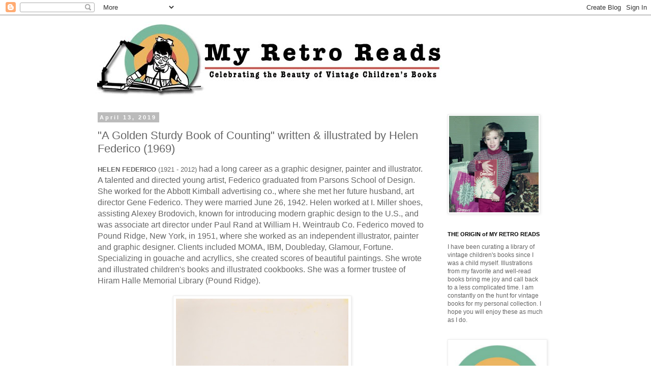

--- FILE ---
content_type: text/html; charset=UTF-8
request_url: http://www.myretroreads.com/2019/04/a-golden-sturdy-book-of-counting.html
body_size: 12832
content:
<!DOCTYPE html>
<html class='v2' dir='ltr' lang='en' xmlns='http://www.w3.org/1999/xhtml' xmlns:b='http://www.google.com/2005/gml/b' xmlns:data='http://www.google.com/2005/gml/data' xmlns:expr='http://www.google.com/2005/gml/expr'>
<head>
<link href='https://www.blogger.com/static/v1/widgets/335934321-css_bundle_v2.css' rel='stylesheet' type='text/css'/>
<meta content='3d421e94d05bcfd963438763e5bcc933' name='p:domain_verify'/>
<meta content='width=1100' name='viewport'/>
<meta content='text/html; charset=UTF-8' http-equiv='Content-Type'/>
<meta content='blogger' name='generator'/>
<link href='http://www.myretroreads.com/favicon.ico' rel='icon' type='image/x-icon'/>
<link href='http://www.myretroreads.com/2019/04/a-golden-sturdy-book-of-counting.html' rel='canonical'/>
<link rel="alternate" type="application/atom+xml" title="My Retro Reads - Atom" href="http://www.myretroreads.com/feeds/posts/default" />
<link rel="alternate" type="application/rss+xml" title="My Retro Reads - RSS" href="http://www.myretroreads.com/feeds/posts/default?alt=rss" />
<link rel="service.post" type="application/atom+xml" title="My Retro Reads - Atom" href="https://www.blogger.com/feeds/4881911146975953289/posts/default" />

<link rel="alternate" type="application/atom+xml" title="My Retro Reads - Atom" href="http://www.myretroreads.com/feeds/5519764822578830851/comments/default" />
<!--Can't find substitution for tag [blog.ieCssRetrofitLinks]-->
<link href='https://blogger.googleusercontent.com/img/b/R29vZ2xl/AVvXsEhZh2Y_csgcZmDb7JBPFu1CVYvWAsbUhZTwjjIw3aPwYOOf70E0XqTROk5Mi9hVuxPzLuBOC_qynP8GjPmlfeEUmwR4aho8IDwO6Gp2vG7rjjnRCutn8KMIccJo_QdOQ-5L8Sjo_NTj7waG/s640/Counting_Title.jpeg' rel='image_src'/>
<meta content='"A Golden Sturdy Book of Counting" written & illustrated by Helen Federico (1969). Featured in My Retro Reads: A blog celebrating the beauty of vintage children&#39;s books.' name='description'/>
<meta content='http://www.myretroreads.com/2019/04/a-golden-sturdy-book-of-counting.html' property='og:url'/>
<meta content='&quot;A Golden Sturdy Book of Counting&quot; written &amp; illustrated by Helen Federico (1969)' property='og:title'/>
<meta content='&quot;A Golden Sturdy Book of Counting&quot; written &amp; illustrated by Helen Federico (1969). Featured in My Retro Reads: A blog celebrating the beauty of vintage children&#39;s books.' property='og:description'/>
<meta content='https://blogger.googleusercontent.com/img/b/R29vZ2xl/AVvXsEhZh2Y_csgcZmDb7JBPFu1CVYvWAsbUhZTwjjIw3aPwYOOf70E0XqTROk5Mi9hVuxPzLuBOC_qynP8GjPmlfeEUmwR4aho8IDwO6Gp2vG7rjjnRCutn8KMIccJo_QdOQ-5L8Sjo_NTj7waG/w1200-h630-p-k-no-nu/Counting_Title.jpeg' property='og:image'/>
<title>My Retro Reads: "A Golden Sturdy Book of Counting" written & illustrated by Helen Federico (1969)</title>
<style id='page-skin-1' type='text/css'><!--
/*
-----------------------------------------------
Blogger Template Style
Name:     Simple
Designer: Blogger
URL:      www.blogger.com
----------------------------------------------- */
/* Content
----------------------------------------------- */
body {
font: normal normal 12px 'Trebuchet MS', Trebuchet, Verdana, sans-serif;
color: #666666;
background: #ffffff none repeat scroll top left;
padding: 0 0 0 0;
}
html body .region-inner {
min-width: 0;
max-width: 100%;
width: auto;
}
h2 {
font-size: 22px;
}
a:link {
text-decoration:none;
color: #2288bb;
}
a:visited {
text-decoration:none;
color: #888888;
}
a:hover {
text-decoration:underline;
color: #33aaff;
}
.body-fauxcolumn-outer .fauxcolumn-inner {
background: transparent none repeat scroll top left;
_background-image: none;
}
.body-fauxcolumn-outer .cap-top {
position: absolute;
z-index: 1;
height: 400px;
width: 100%;
}
.body-fauxcolumn-outer .cap-top .cap-left {
width: 100%;
background: transparent none repeat-x scroll top left;
_background-image: none;
}
.content-outer {
-moz-box-shadow: 0 0 0 rgba(0, 0, 0, .15);
-webkit-box-shadow: 0 0 0 rgba(0, 0, 0, .15);
-goog-ms-box-shadow: 0 0 0 #333333;
box-shadow: 0 0 0 rgba(0, 0, 0, .15);
margin-bottom: 1px;
}
.content-inner {
padding: 10px 40px;
}
.content-inner {
background-color: #ffffff;
}
/* Header
----------------------------------------------- */
.header-outer {
background: transparent none repeat-x scroll 0 -400px;
_background-image: none;
}
.Header h1 {
font: normal normal 40px 'Trebuchet MS',Trebuchet,Verdana,sans-serif;
color: #000000;
text-shadow: 0 0 0 rgba(0, 0, 0, .2);
}
.Header h1 a {
color: #000000;
}
.Header .description {
font-size: 18px;
color: #000000;
}
.header-inner .Header .titlewrapper {
padding: 22px 0;
}
.header-inner .Header .descriptionwrapper {
padding: 0 0;
}
/* Tabs
----------------------------------------------- */
.tabs-inner .section:first-child {
border-top: 0 solid #dddddd;
}
.tabs-inner .section:first-child ul {
margin-top: -1px;
border-top: 1px solid #dddddd;
border-left: 1px solid #dddddd;
border-right: 1px solid #dddddd;
}
.tabs-inner .widget ul {
background: transparent none repeat-x scroll 0 -800px;
_background-image: none;
border-bottom: 1px solid #dddddd;
margin-top: 0;
margin-left: -30px;
margin-right: -30px;
}
.tabs-inner .widget li a {
display: inline-block;
padding: .6em 1em;
font: normal normal 12px 'Trebuchet MS', Trebuchet, Verdana, sans-serif;
color: #000000;
border-left: 1px solid #ffffff;
border-right: 1px solid #dddddd;
}
.tabs-inner .widget li:first-child a {
border-left: none;
}
.tabs-inner .widget li.selected a, .tabs-inner .widget li a:hover {
color: #000000;
background-color: #eeeeee;
text-decoration: none;
}
/* Columns
----------------------------------------------- */
.main-outer {
border-top: 0 solid transparent;
}
.fauxcolumn-left-outer .fauxcolumn-inner {
border-right: 1px solid transparent;
}
.fauxcolumn-right-outer .fauxcolumn-inner {
border-left: 1px solid transparent;
}
/* Headings
----------------------------------------------- */
div.widget > h2,
div.widget h2.title {
margin: 0 0 1em 0;
font: normal bold 11px 'Trebuchet MS',Trebuchet,Verdana,sans-serif;
color: #000000;
}
/* Widgets
----------------------------------------------- */
.widget .zippy {
color: #999999;
text-shadow: 2px 2px 1px rgba(0, 0, 0, .1);
}
.widget .popular-posts ul {
list-style: none;
}
/* Posts
----------------------------------------------- */
h2.date-header {
font: normal bold 11px Arial, Tahoma, Helvetica, FreeSans, sans-serif;
}
.date-header span {
background-color: #bbbbbb;
color: #ffffff;
padding: 0.4em;
letter-spacing: 3px;
margin: inherit;
}
.main-inner {
padding-top: 35px;
padding-bottom: 65px;
}
.main-inner .column-center-inner {
padding: 0 0;
}
.main-inner .column-center-inner .section {
margin: 0 1em;
}
.post {
margin: 0 0 45px 0;
}
h3.post-title, .comments h4 {
font: normal normal 22px 'Trebuchet MS',Trebuchet,Verdana,sans-serif;
margin: .75em 0 0;
}
.post-body {
font-size: 110%;
line-height: 1.4;
position: relative;
}
.post-body img, .post-body .tr-caption-container, .Profile img, .Image img,
.BlogList .item-thumbnail img {
padding: 2px;
background: #ffffff;
border: 1px solid #eeeeee;
-moz-box-shadow: 1px 1px 5px rgba(0, 0, 0, .1);
-webkit-box-shadow: 1px 1px 5px rgba(0, 0, 0, .1);
box-shadow: 1px 1px 5px rgba(0, 0, 0, .1);
}
.post-body img, .post-body .tr-caption-container {
padding: 5px;
}
.post-body .tr-caption-container {
color: #666666;
}
.post-body .tr-caption-container img {
padding: 0;
background: transparent;
border: none;
-moz-box-shadow: 0 0 0 rgba(0, 0, 0, .1);
-webkit-box-shadow: 0 0 0 rgba(0, 0, 0, .1);
box-shadow: 0 0 0 rgba(0, 0, 0, .1);
}
.post-header {
margin: 0 0 1.5em;
line-height: 1.6;
font-size: 90%;
}
.post-footer {
margin: 20px -2px 0;
padding: 5px 10px;
color: #666666;
background-color: #eeeeee;
border-bottom: 1px solid #eeeeee;
line-height: 1.6;
font-size: 90%;
}
#comments .comment-author {
padding-top: 1.5em;
border-top: 1px solid transparent;
background-position: 0 1.5em;
}
#comments .comment-author:first-child {
padding-top: 0;
border-top: none;
}
.avatar-image-container {
margin: .2em 0 0;
}
#comments .avatar-image-container img {
border: 1px solid #eeeeee;
}
/* Comments
----------------------------------------------- */
.comments .comments-content .icon.blog-author {
background-repeat: no-repeat;
background-image: url([data-uri]);
}
.comments .comments-content .loadmore a {
border-top: 1px solid #999999;
border-bottom: 1px solid #999999;
}
.comments .comment-thread.inline-thread {
background-color: #eeeeee;
}
.comments .continue {
border-top: 2px solid #999999;
}
/* Accents
---------------------------------------------- */
.section-columns td.columns-cell {
border-left: 1px solid transparent;
}
.blog-pager {
background: transparent url(https://resources.blogblog.com/blogblog/data/1kt/simple/paging_dot.png) repeat-x scroll top center;
}
.blog-pager-older-link, .home-link,
.blog-pager-newer-link {
background-color: #ffffff;
padding: 5px;
}
.footer-outer {
border-top: 1px dashed #bbbbbb;
}
/* Mobile
----------------------------------------------- */
body.mobile  {
background-size: auto;
}
.mobile .body-fauxcolumn-outer {
background: transparent none repeat scroll top left;
}
.mobile .body-fauxcolumn-outer .cap-top {
background-size: 100% auto;
}
.mobile .content-outer {
-webkit-box-shadow: 0 0 3px rgba(0, 0, 0, .15);
box-shadow: 0 0 3px rgba(0, 0, 0, .15);
}
.mobile .tabs-inner .widget ul {
margin-left: 0;
margin-right: 0;
}
.mobile .post {
margin: 0;
}
.mobile .main-inner .column-center-inner .section {
margin: 0;
}
.mobile .date-header span {
padding: 0.1em 10px;
margin: 0 -10px;
}
.mobile h3.post-title {
margin: 0;
}
.mobile .blog-pager {
background: transparent none no-repeat scroll top center;
}
.mobile .footer-outer {
border-top: none;
}
.mobile .main-inner, .mobile .footer-inner {
background-color: #ffffff;
}
.mobile-index-contents {
color: #666666;
}
.mobile-link-button {
background-color: #2288bb;
}
.mobile-link-button a:link, .mobile-link-button a:visited {
color: #ffffff;
}
.mobile .tabs-inner .section:first-child {
border-top: none;
}
.mobile .tabs-inner .PageList .widget-content {
background-color: #eeeeee;
color: #000000;
border-top: 1px solid #dddddd;
border-bottom: 1px solid #dddddd;
}
.mobile .tabs-inner .PageList .widget-content .pagelist-arrow {
border-left: 1px solid #dddddd;
}

--></style>
<style id='template-skin-1' type='text/css'><!--
body {
min-width: 1000px;
}
.content-outer, .content-fauxcolumn-outer, .region-inner {
min-width: 1000px;
max-width: 1000px;
_width: 1000px;
}
.main-inner .columns {
padding-left: 0px;
padding-right: 250px;
}
.main-inner .fauxcolumn-center-outer {
left: 0px;
right: 250px;
/* IE6 does not respect left and right together */
_width: expression(this.parentNode.offsetWidth -
parseInt("0px") -
parseInt("250px") + 'px');
}
.main-inner .fauxcolumn-left-outer {
width: 0px;
}
.main-inner .fauxcolumn-right-outer {
width: 250px;
}
.main-inner .column-left-outer {
width: 0px;
right: 100%;
margin-left: -0px;
}
.main-inner .column-right-outer {
width: 250px;
margin-right: -250px;
}
#layout {
min-width: 0;
}
#layout .content-outer {
min-width: 0;
width: 800px;
}
#layout .region-inner {
min-width: 0;
width: auto;
}
body#layout div.add_widget {
padding: 8px;
}
body#layout div.add_widget a {
margin-left: 32px;
}
--></style>
<script type='text/javascript'>
        (function(i,s,o,g,r,a,m){i['GoogleAnalyticsObject']=r;i[r]=i[r]||function(){
        (i[r].q=i[r].q||[]).push(arguments)},i[r].l=1*new Date();a=s.createElement(o),
        m=s.getElementsByTagName(o)[0];a.async=1;a.src=g;m.parentNode.insertBefore(a,m)
        })(window,document,'script','https://www.google-analytics.com/analytics.js','ga');
        ga('create', 'UA-125353069-1', 'auto', 'blogger');
        ga('blogger.send', 'pageview');
      </script>
<link href='https://www.blogger.com/dyn-css/authorization.css?targetBlogID=4881911146975953289&amp;zx=098816e2-9fc4-48c4-af7e-f1455a88f38d' media='none' onload='if(media!=&#39;all&#39;)media=&#39;all&#39;' rel='stylesheet'/><noscript><link href='https://www.blogger.com/dyn-css/authorization.css?targetBlogID=4881911146975953289&amp;zx=098816e2-9fc4-48c4-af7e-f1455a88f38d' rel='stylesheet'/></noscript>
<meta name='google-adsense-platform-account' content='ca-host-pub-1556223355139109'/>
<meta name='google-adsense-platform-domain' content='blogspot.com'/>

</head>
<body class='loading variant-simplysimple'>
<div class='navbar section' id='navbar' name='Navbar'><div class='widget Navbar' data-version='1' id='Navbar1'><script type="text/javascript">
    function setAttributeOnload(object, attribute, val) {
      if(window.addEventListener) {
        window.addEventListener('load',
          function(){ object[attribute] = val; }, false);
      } else {
        window.attachEvent('onload', function(){ object[attribute] = val; });
      }
    }
  </script>
<div id="navbar-iframe-container"></div>
<script type="text/javascript" src="https://apis.google.com/js/platform.js"></script>
<script type="text/javascript">
      gapi.load("gapi.iframes:gapi.iframes.style.bubble", function() {
        if (gapi.iframes && gapi.iframes.getContext) {
          gapi.iframes.getContext().openChild({
              url: 'https://www.blogger.com/navbar/4881911146975953289?po\x3d5519764822578830851\x26origin\x3dhttp://www.myretroreads.com',
              where: document.getElementById("navbar-iframe-container"),
              id: "navbar-iframe"
          });
        }
      });
    </script><script type="text/javascript">
(function() {
var script = document.createElement('script');
script.type = 'text/javascript';
script.src = '//pagead2.googlesyndication.com/pagead/js/google_top_exp.js';
var head = document.getElementsByTagName('head')[0];
if (head) {
head.appendChild(script);
}})();
</script>
</div></div>
<div class='body-fauxcolumns'>
<div class='fauxcolumn-outer body-fauxcolumn-outer'>
<div class='cap-top'>
<div class='cap-left'></div>
<div class='cap-right'></div>
</div>
<div class='fauxborder-left'>
<div class='fauxborder-right'></div>
<div class='fauxcolumn-inner'>
</div>
</div>
<div class='cap-bottom'>
<div class='cap-left'></div>
<div class='cap-right'></div>
</div>
</div>
</div>
<div class='content'>
<div class='content-fauxcolumns'>
<div class='fauxcolumn-outer content-fauxcolumn-outer'>
<div class='cap-top'>
<div class='cap-left'></div>
<div class='cap-right'></div>
</div>
<div class='fauxborder-left'>
<div class='fauxborder-right'></div>
<div class='fauxcolumn-inner'>
</div>
</div>
<div class='cap-bottom'>
<div class='cap-left'></div>
<div class='cap-right'></div>
</div>
</div>
</div>
<div class='content-outer'>
<div class='content-cap-top cap-top'>
<div class='cap-left'></div>
<div class='cap-right'></div>
</div>
<div class='fauxborder-left content-fauxborder-left'>
<div class='fauxborder-right content-fauxborder-right'></div>
<div class='content-inner'>
<header>
<div class='header-outer'>
<div class='header-cap-top cap-top'>
<div class='cap-left'></div>
<div class='cap-right'></div>
</div>
<div class='fauxborder-left header-fauxborder-left'>
<div class='fauxborder-right header-fauxborder-right'></div>
<div class='region-inner header-inner'>
<div class='header section' id='header' name='Header'><div class='widget Header' data-version='1' id='Header1'>
<div id='header-inner'>
<a href='http://www.myretroreads.com/' style='display: block'>
<img alt='My Retro Reads' height='150px; ' id='Header1_headerimg' src='https://blogger.googleusercontent.com/img/b/R29vZ2xl/AVvXsEgWRygWrVeM2zc_bN6dXUetk8n0Sq6gMQl6AOBmU1cWZjDRpTIkYSzm8BSD2Des5_qNFxahL3xxOomuGLA37c_Xwk2GSmICNpbCqOTryr3oSxh75DgGxo2TEp6Ako3Fh7kyKLBQLF_UoNkS/s1600/MyRetroReads.jpg' style='display: block' width='702px; '/>
</a>
</div>
</div></div>
</div>
</div>
<div class='header-cap-bottom cap-bottom'>
<div class='cap-left'></div>
<div class='cap-right'></div>
</div>
</div>
</header>
<div class='tabs-outer'>
<div class='tabs-cap-top cap-top'>
<div class='cap-left'></div>
<div class='cap-right'></div>
</div>
<div class='fauxborder-left tabs-fauxborder-left'>
<div class='fauxborder-right tabs-fauxborder-right'></div>
<div class='region-inner tabs-inner'>
<div class='tabs no-items section' id='crosscol' name='Cross-Column'></div>
<div class='tabs no-items section' id='crosscol-overflow' name='Cross-Column 2'></div>
</div>
</div>
<div class='tabs-cap-bottom cap-bottom'>
<div class='cap-left'></div>
<div class='cap-right'></div>
</div>
</div>
<div class='main-outer'>
<div class='main-cap-top cap-top'>
<div class='cap-left'></div>
<div class='cap-right'></div>
</div>
<div class='fauxborder-left main-fauxborder-left'>
<div class='fauxborder-right main-fauxborder-right'></div>
<div class='region-inner main-inner'>
<div class='columns fauxcolumns'>
<div class='fauxcolumn-outer fauxcolumn-center-outer'>
<div class='cap-top'>
<div class='cap-left'></div>
<div class='cap-right'></div>
</div>
<div class='fauxborder-left'>
<div class='fauxborder-right'></div>
<div class='fauxcolumn-inner'>
</div>
</div>
<div class='cap-bottom'>
<div class='cap-left'></div>
<div class='cap-right'></div>
</div>
</div>
<div class='fauxcolumn-outer fauxcolumn-left-outer'>
<div class='cap-top'>
<div class='cap-left'></div>
<div class='cap-right'></div>
</div>
<div class='fauxborder-left'>
<div class='fauxborder-right'></div>
<div class='fauxcolumn-inner'>
</div>
</div>
<div class='cap-bottom'>
<div class='cap-left'></div>
<div class='cap-right'></div>
</div>
</div>
<div class='fauxcolumn-outer fauxcolumn-right-outer'>
<div class='cap-top'>
<div class='cap-left'></div>
<div class='cap-right'></div>
</div>
<div class='fauxborder-left'>
<div class='fauxborder-right'></div>
<div class='fauxcolumn-inner'>
</div>
</div>
<div class='cap-bottom'>
<div class='cap-left'></div>
<div class='cap-right'></div>
</div>
</div>
<!-- corrects IE6 width calculation -->
<div class='columns-inner'>
<div class='column-center-outer'>
<div class='column-center-inner'>
<div class='main section' id='main' name='Main'><div class='widget Blog' data-version='1' id='Blog1'>
<div class='blog-posts hfeed'>

          <div class="date-outer">
        
<h2 class='date-header'><span>April 13, 2019</span></h2>

          <div class="date-posts">
        
<div class='post-outer'>
<div class='post hentry uncustomized-post-template' itemprop='blogPost' itemscope='itemscope' itemtype='http://schema.org/BlogPosting'>
<meta content='https://blogger.googleusercontent.com/img/b/R29vZ2xl/AVvXsEhZh2Y_csgcZmDb7JBPFu1CVYvWAsbUhZTwjjIw3aPwYOOf70E0XqTROk5Mi9hVuxPzLuBOC_qynP8GjPmlfeEUmwR4aho8IDwO6Gp2vG7rjjnRCutn8KMIccJo_QdOQ-5L8Sjo_NTj7waG/s640/Counting_Title.jpeg' itemprop='image_url'/>
<meta content='4881911146975953289' itemprop='blogId'/>
<meta content='5519764822578830851' itemprop='postId'/>
<a name='5519764822578830851'></a>
<h3 class='post-title entry-title' itemprop='name'>
"A Golden Sturdy Book of Counting" written & illustrated by Helen Federico (1969)
</h3>
<div class='post-header'>
<div class='post-header-line-1'></div>
</div>
<div class='post-body entry-content' id='post-body-5519764822578830851' itemprop='articleBody'>
<span style="font-family: &quot;arial&quot; , &quot;helvetica&quot; , sans-serif;"><b>HELEN FEDERICO </b>(1921 - 2012) <span class="ObitTextHtml" id="ctl00_ctl00_ContentPlaceHolder1_ContentPlaceHolder1_ObitText" itemprop="description" style="font-size: 16px;">had a long career as a graphic designer, painter and illustrator. A talented and 
directed young artist, Federico graduated from Parsons School of Design. She worked for the Abbott Kimball advertising 
co., where she met her future husband, art director Gene Federico. They 
were married June 26, 1942. Helen worked at I. Miller shoes, assisting 
Alexey Brodovich, known for introducing modern graphic design to the 
U.S., and was associate art director under Paul Rand at William H. 
Weintraub Co. Federico moved to Pound Ridge, New York, in 1951, where she worked as an 
independent illustrator, painter and graphic designer. Clients included 
MOMA, IBM, Doubleday, Glamour, Fortune. Specializing in gouache and 
acryllics, she created scores of beautiful paintings. She wrote and 
illustrated children's books and illustrated cookbooks. She was a former
 trustee of Hiram Halle Memorial Library (Pound Ridge).</span></span><br />
<br />
<div class="separator" style="clear: both; text-align: center;">
<a href="https://blogger.googleusercontent.com/img/b/R29vZ2xl/AVvXsEhZh2Y_csgcZmDb7JBPFu1CVYvWAsbUhZTwjjIw3aPwYOOf70E0XqTROk5Mi9hVuxPzLuBOC_qynP8GjPmlfeEUmwR4aho8IDwO6Gp2vG7rjjnRCutn8KMIccJo_QdOQ-5L8Sjo_NTj7waG/s1600/Counting_Title.jpeg" imageanchor="1" style="margin-left: 1em; margin-right: 1em;"><img alt="" border="0" data-original-height="1600" data-original-width="853" height="640" src="https://blogger.googleusercontent.com/img/b/R29vZ2xl/AVvXsEhZh2Y_csgcZmDb7JBPFu1CVYvWAsbUhZTwjjIw3aPwYOOf70E0XqTROk5Mi9hVuxPzLuBOC_qynP8GjPmlfeEUmwR4aho8IDwO6Gp2vG7rjjnRCutn8KMIccJo_QdOQ-5L8Sjo_NTj7waG/s640/Counting_Title.jpeg" title="&quot;A Golden Sturdy Book of Counting&quot; written &amp; illustrated by Helen Federico (1969)" width="339" /></a></div>
<br />
<div class="separator" style="clear: both; text-align: center;">
<a href="https://blogger.googleusercontent.com/img/b/R29vZ2xl/AVvXsEjVA-TgEE5ebeZFzFRVzBJoS_evwocsjE8MtYUmfkaf98EXpOtGG6oqHavbuHTWBFxierJhrieDvvXFVYEv3CHjnP5pT3bp00LOkdZ2MtcY5SRgtzJCCzGcNM0u3qKp6KC8KBk6lyr05s8k/s1600/Counting_1.jpeg" imageanchor="1" style="margin-left: 1em; margin-right: 1em;"><img alt="" border="0" data-original-height="1600" data-original-width="834" height="640" src="https://blogger.googleusercontent.com/img/b/R29vZ2xl/AVvXsEjVA-TgEE5ebeZFzFRVzBJoS_evwocsjE8MtYUmfkaf98EXpOtGG6oqHavbuHTWBFxierJhrieDvvXFVYEv3CHjnP5pT3bp00LOkdZ2MtcY5SRgtzJCCzGcNM0u3qKp6KC8KBk6lyr05s8k/s640/Counting_1.jpeg" title="&quot;A Golden Sturdy Book of Counting&quot; written &amp; illustrated by Helen Federico (1969)" width="332" /></a></div>
<br />
<div class="separator" style="clear: both; text-align: center;">
<a href="https://blogger.googleusercontent.com/img/b/R29vZ2xl/AVvXsEjr2iAewWc278wQU_H-rrd8foSW5uaACRDQNv39DJQSnvlJZWqheDkKGXgEtUtY3mlA4ITHL74POhq8dDbUTjWziBHifGwsTT0zOrsMm0aGjjI0PLVqtq2ojogyPU7oPv97qvcfhxhmZPjA/s1600/Counting_2.jpeg" imageanchor="1" style="margin-left: 1em; margin-right: 1em;"><img alt="" border="0" data-original-height="1600" data-original-width="862" height="640" src="https://blogger.googleusercontent.com/img/b/R29vZ2xl/AVvXsEjr2iAewWc278wQU_H-rrd8foSW5uaACRDQNv39DJQSnvlJZWqheDkKGXgEtUtY3mlA4ITHL74POhq8dDbUTjWziBHifGwsTT0zOrsMm0aGjjI0PLVqtq2ojogyPU7oPv97qvcfhxhmZPjA/s640/Counting_2.jpeg" title="&quot;A Golden Sturdy Book of Counting&quot; written &amp; illustrated by Helen Federico (1969)" width="344" /></a></div>
<br />
<div class="separator" style="clear: both; text-align: center;">
<a href="https://blogger.googleusercontent.com/img/b/R29vZ2xl/AVvXsEgxILd0d2_eNd4TZfeodW378t5U8OLGM2TKQPSmiP2bhyphenhyphenGylBoSLTC1rGVBFZYnB9FA5U5Kh9iVjVDASbzf4JemBwG_VRvX_xC4BPHDRPT9jGLrqX6YYoDDA4x_9k_feyOERx2xIVo5dDiU/s1600/Counting_3.jpeg" imageanchor="1" style="margin-left: 1em; margin-right: 1em;"><img alt="" border="0" data-original-height="1600" data-original-width="861" height="640" src="https://blogger.googleusercontent.com/img/b/R29vZ2xl/AVvXsEgxILd0d2_eNd4TZfeodW378t5U8OLGM2TKQPSmiP2bhyphenhyphenGylBoSLTC1rGVBFZYnB9FA5U5Kh9iVjVDASbzf4JemBwG_VRvX_xC4BPHDRPT9jGLrqX6YYoDDA4x_9k_feyOERx2xIVo5dDiU/s640/Counting_3.jpeg" title="&quot;A Golden Sturdy Book of Counting&quot; written &amp; illustrated by Helen Federico (1969)" width="344" /></a></div>
<br />
<div class="separator" style="clear: both; text-align: center;">
<a href="https://blogger.googleusercontent.com/img/b/R29vZ2xl/AVvXsEh9qCoW2tv1fA_K2nfMjbSAhqQ7fZ2wpBEyGQF55Zy69yrTaTGAdf7B19stb6qCOOLM5SdV0UMQTxlEVSFcLyWAgTLdngbQvOLvzepo1v2J-2qGf4GE-9zFHaRe7zt94GFuE4SUhT_TUikY/s1600/Counting_4.jpeg" imageanchor="1" style="margin-left: 1em; margin-right: 1em;"><img alt="" border="0" data-original-height="1600" data-original-width="853" height="640" src="https://blogger.googleusercontent.com/img/b/R29vZ2xl/AVvXsEh9qCoW2tv1fA_K2nfMjbSAhqQ7fZ2wpBEyGQF55Zy69yrTaTGAdf7B19stb6qCOOLM5SdV0UMQTxlEVSFcLyWAgTLdngbQvOLvzepo1v2J-2qGf4GE-9zFHaRe7zt94GFuE4SUhT_TUikY/s640/Counting_4.jpeg" title="&quot;A Golden Sturdy Book of Counting&quot; written &amp; illustrated by Helen Federico (1969)" width="340" /></a></div>
<br />
<div class="separator" style="clear: both; text-align: center;">
<a href="https://blogger.googleusercontent.com/img/b/R29vZ2xl/AVvXsEgOwykU5vxQQ3Ni1gT508Hgkq5bTAYSsASktaS3lLETfCnB6Z9nhqTtBvFl0ivpQwhGjC559hpiBRo6ijHbMCVxsmMRBBZ5cxpIg1RiretLjqdon8tTy1U6fMZBDIjdAdUB4pqeenLPT3ej/s1600/Counting_5.jpeg" imageanchor="1" style="margin-left: 1em; margin-right: 1em;"><img alt="" border="0" data-original-height="1600" data-original-width="856" height="640" src="https://blogger.googleusercontent.com/img/b/R29vZ2xl/AVvXsEgOwykU5vxQQ3Ni1gT508Hgkq5bTAYSsASktaS3lLETfCnB6Z9nhqTtBvFl0ivpQwhGjC559hpiBRo6ijHbMCVxsmMRBBZ5cxpIg1RiretLjqdon8tTy1U6fMZBDIjdAdUB4pqeenLPT3ej/s640/Counting_5.jpeg" title="&quot;A Golden Sturdy Book of Counting&quot; written &amp; illustrated by Helen Federico (1969)" width="342" /></a></div>
<br />
<div class="separator" style="clear: both; text-align: center;">
<a href="https://blogger.googleusercontent.com/img/b/R29vZ2xl/AVvXsEgmxvDQgGt5i11qCbYW2lB2Ou9VEBz-BHfTqthe6HNjMkzYYnbtDGl7Fl6_mlWvOWpnULo-E3HfXEtyCEYQykrWI_bDD2zQfr75RaWM0e0eY9X6ty8YVry7J8vAlVV1feH4lZwkTuKMLaNC/s1600/Counting_6.jpeg" imageanchor="1" style="margin-left: 1em; margin-right: 1em;"><img alt="" border="0" data-original-height="1600" data-original-width="865" height="640" src="https://blogger.googleusercontent.com/img/b/R29vZ2xl/AVvXsEgmxvDQgGt5i11qCbYW2lB2Ou9VEBz-BHfTqthe6HNjMkzYYnbtDGl7Fl6_mlWvOWpnULo-E3HfXEtyCEYQykrWI_bDD2zQfr75RaWM0e0eY9X6ty8YVry7J8vAlVV1feH4lZwkTuKMLaNC/s640/Counting_6.jpeg" title="&quot;A Golden Sturdy Book of Counting&quot; written &amp; illustrated by Helen Federico (1969)" width="344" /></a></div>
<br />
<div class="separator" style="clear: both; text-align: center;">
<a href="https://blogger.googleusercontent.com/img/b/R29vZ2xl/AVvXsEhnG_Sj6SQGgOWO40KgAwvx-E9gToIinz3UN6emfqHvOFTz697WVFFA4Rw9qgEdWWTbn8xRjB262xkssqUKIEIyy9Rj7J_6alerug95gATI_egxgd4IHRusH4LFisjzl0vWWaMNRc0O9pqu/s1600/Counting_7.jpeg" imageanchor="1" style="margin-left: 1em; margin-right: 1em;"><img alt="" border="0" data-original-height="1600" data-original-width="856" height="640" src="https://blogger.googleusercontent.com/img/b/R29vZ2xl/AVvXsEhnG_Sj6SQGgOWO40KgAwvx-E9gToIinz3UN6emfqHvOFTz697WVFFA4Rw9qgEdWWTbn8xRjB262xkssqUKIEIyy9Rj7J_6alerug95gATI_egxgd4IHRusH4LFisjzl0vWWaMNRc0O9pqu/s640/Counting_7.jpeg" title="&quot;A Golden Sturdy Book of Counting&quot; written &amp; illustrated by Helen Federico (1969)" width="342" /></a></div>
<br />
<div class="separator" style="clear: both; text-align: center;">
<a href="https://blogger.googleusercontent.com/img/b/R29vZ2xl/AVvXsEjOT3IfuNrMgUaOUL2WCbCM4IpLH04g4iE2qABw_HVHuEFHakxlX94_szyO4CG0h_VDwzkY6BWBsIP8ahxjfUyRycvZXBAqQqiobLElY2hlTz7p5CaO5l5HMpVpbT7ffOpGuQi4_MKRJWEq/s1600/Counting_8.jpeg" imageanchor="1" style="margin-left: 1em; margin-right: 1em;"><img alt="" border="0" data-original-height="1600" data-original-width="856" height="640" src="https://blogger.googleusercontent.com/img/b/R29vZ2xl/AVvXsEjOT3IfuNrMgUaOUL2WCbCM4IpLH04g4iE2qABw_HVHuEFHakxlX94_szyO4CG0h_VDwzkY6BWBsIP8ahxjfUyRycvZXBAqQqiobLElY2hlTz7p5CaO5l5HMpVpbT7ffOpGuQi4_MKRJWEq/s640/Counting_8.jpeg" title="&quot;A Golden Sturdy Book of Counting&quot; written &amp; illustrated by Helen Federico (1969)" width="342" /></a></div>
<br />
<div class="separator" style="clear: both; text-align: center;">
<a href="https://blogger.googleusercontent.com/img/b/R29vZ2xl/AVvXsEixCmR49o2p_SoMXZSquBRwO7SJo3wxcfBAoYX1shmFZmsHGnpT_fcKW7Xn1hkGl-KQ33tDC-rF-VD2NtIms3O-n9f_FDpsrT19OZViSmuKc1G13GlNtdcm2w4_5RqnlCmEsb5LRVn2tWrk/s1600/Counting_9.jpeg" imageanchor="1" style="margin-left: 1em; margin-right: 1em;"><img alt="" border="0" data-original-height="1600" data-original-width="860" height="640" src="https://blogger.googleusercontent.com/img/b/R29vZ2xl/AVvXsEixCmR49o2p_SoMXZSquBRwO7SJo3wxcfBAoYX1shmFZmsHGnpT_fcKW7Xn1hkGl-KQ33tDC-rF-VD2NtIms3O-n9f_FDpsrT19OZViSmuKc1G13GlNtdcm2w4_5RqnlCmEsb5LRVn2tWrk/s640/Counting_9.jpeg" title="&quot;A Golden Sturdy Book of Counting&quot; written &amp; illustrated by Helen Federico (1969)" width="342" /></a></div>
<br />
<div class="separator" style="clear: both; text-align: center;">
<a href="https://blogger.googleusercontent.com/img/b/R29vZ2xl/AVvXsEiWjmTEuFjTaC6h_VIB9RfUTxVRI-_hJrG0BxwDJx-M2n2LrkpMq_MLJb8ijqrByvBm8FDwlHvfMnm4oFpd2Yu5aiWJQ-hoVNekvbYlAr1jY28zFN6R5GS1_5AmnQ0UgkxjcxLNEaKT4cLX/s1600/Counting_10.jpg" imageanchor="1" style="margin-left: 1em; margin-right: 1em;"><img alt="" border="0" data-original-height="1485" data-original-width="1600" height="592" src="https://blogger.googleusercontent.com/img/b/R29vZ2xl/AVvXsEiWjmTEuFjTaC6h_VIB9RfUTxVRI-_hJrG0BxwDJx-M2n2LrkpMq_MLJb8ijqrByvBm8FDwlHvfMnm4oFpd2Yu5aiWJQ-hoVNekvbYlAr1jY28zFN6R5GS1_5AmnQ0UgkxjcxLNEaKT4cLX/s640/Counting_10.jpg" title="&quot;A Golden Sturdy Book of Counting&quot; written &amp; illustrated by Helen Federico (1969)" width="640" /></a></div>
<br />
<div class="separator" style="clear: both; text-align: center;">
<a href="https://blogger.googleusercontent.com/img/b/R29vZ2xl/AVvXsEjz5Bblhw2Q0ReK-Dw90kf2B-d_uKv-vJMzvoDVTATnCS44NdghuDQiF-_YweqOWcTTtoKcA0sh9jdgSrnuAv3nrbO75WNZ8byM0zUjFxLBWlxuiM7XEFWBYonTt3QJyH0LSrHbBkSimU4V/s1600/Counting_11.jpg" imageanchor="1" style="margin-left: 1em; margin-right: 1em;"><img alt="" border="0" data-original-height="1466" data-original-width="1600" height="586" src="https://blogger.googleusercontent.com/img/b/R29vZ2xl/AVvXsEjz5Bblhw2Q0ReK-Dw90kf2B-d_uKv-vJMzvoDVTATnCS44NdghuDQiF-_YweqOWcTTtoKcA0sh9jdgSrnuAv3nrbO75WNZ8byM0zUjFxLBWlxuiM7XEFWBYonTt3QJyH0LSrHbBkSimU4V/s640/Counting_11.jpg" title="&quot;A Golden Sturdy Book of Counting&quot; written &amp; illustrated by Helen Federico (1969)" width="640" /></a></div>
<br />
<br />
<div style='clear: both;'></div>
</div>
<div class='post-footer'>
<div class='post-footer-line post-footer-line-1'>
<span class='post-author vcard'>
</span>
<span class='post-timestamp'>
at
<meta content='http://www.myretroreads.com/2019/04/a-golden-sturdy-book-of-counting.html' itemprop='url'/>
<a class='timestamp-link' href='http://www.myretroreads.com/2019/04/a-golden-sturdy-book-of-counting.html' rel='bookmark' title='permanent link'><abbr class='published' itemprop='datePublished' title='2019-04-13T11:00:00-05:00'>April 13, 2019</abbr></a>
</span>
<span class='post-comment-link'>
</span>
<span class='post-icons'>
<span class='item-control blog-admin pid-1846804748'>
<a href='https://www.blogger.com/post-edit.g?blogID=4881911146975953289&postID=5519764822578830851&from=pencil' title='Edit Post'>
<img alt='' class='icon-action' height='18' src='https://resources.blogblog.com/img/icon18_edit_allbkg.gif' width='18'/>
</a>
</span>
</span>
<div class='post-share-buttons goog-inline-block'>
<a class='goog-inline-block share-button sb-email' href='https://www.blogger.com/share-post.g?blogID=4881911146975953289&postID=5519764822578830851&target=email' target='_blank' title='Email This'><span class='share-button-link-text'>Email This</span></a><a class='goog-inline-block share-button sb-blog' href='https://www.blogger.com/share-post.g?blogID=4881911146975953289&postID=5519764822578830851&target=blog' onclick='window.open(this.href, "_blank", "height=270,width=475"); return false;' target='_blank' title='BlogThis!'><span class='share-button-link-text'>BlogThis!</span></a><a class='goog-inline-block share-button sb-twitter' href='https://www.blogger.com/share-post.g?blogID=4881911146975953289&postID=5519764822578830851&target=twitter' target='_blank' title='Share to X'><span class='share-button-link-text'>Share to X</span></a><a class='goog-inline-block share-button sb-facebook' href='https://www.blogger.com/share-post.g?blogID=4881911146975953289&postID=5519764822578830851&target=facebook' onclick='window.open(this.href, "_blank", "height=430,width=640"); return false;' target='_blank' title='Share to Facebook'><span class='share-button-link-text'>Share to Facebook</span></a><a class='goog-inline-block share-button sb-pinterest' href='https://www.blogger.com/share-post.g?blogID=4881911146975953289&postID=5519764822578830851&target=pinterest' target='_blank' title='Share to Pinterest'><span class='share-button-link-text'>Share to Pinterest</span></a>
</div>
</div>
<div class='post-footer-line post-footer-line-2'>
<span class='post-labels'>
Labels:
<a href='http://www.myretroreads.com/search/label/Board%20Books' rel='tag'>Board Books</a>,
<a href='http://www.myretroreads.com/search/label/Children%27s%20Books' rel='tag'>Children&#39;s Books</a>,
<a href='http://www.myretroreads.com/search/label/Counting' rel='tag'>Counting</a>,
<a href='http://www.myretroreads.com/search/label/Fairy%20Tales' rel='tag'>Fairy Tales</a>,
<a href='http://www.myretroreads.com/search/label/Helen%20Federico' rel='tag'>Helen Federico</a>,
<a href='http://www.myretroreads.com/search/label/Illustration' rel='tag'>Illustration</a>,
<a href='http://www.myretroreads.com/search/label/Mid%20Century%20Modern' rel='tag'>Mid Century Modern</a>,
<a href='http://www.myretroreads.com/search/label/My%20Retro%20Reads' rel='tag'>My Retro Reads</a>,
<a href='http://www.myretroreads.com/search/label/Picture%20Books' rel='tag'>Picture Books</a>,
<a href='http://www.myretroreads.com/search/label/Vintage' rel='tag'>Vintage</a>
</span>
</div>
<div class='post-footer-line post-footer-line-3'>
<span class='post-location'>
</span>
</div>
</div>
</div>
<div class='comments' id='comments'>
<a name='comments'></a>
<h4>No comments:</h4>
<div id='Blog1_comments-block-wrapper'>
<dl class='avatar-comment-indent' id='comments-block'>
</dl>
</div>
<p class='comment-footer'>
<div class='comment-form'>
<a name='comment-form'></a>
<h4 id='comment-post-message'>Post a Comment</h4>
<p>
</p>
<p>Note: Only a member of this blog may post a comment.</p>
<a href='https://www.blogger.com/comment/frame/4881911146975953289?po=5519764822578830851&hl=en&saa=85391&origin=http://www.myretroreads.com' id='comment-editor-src'></a>
<iframe allowtransparency='true' class='blogger-iframe-colorize blogger-comment-from-post' frameborder='0' height='410px' id='comment-editor' name='comment-editor' src='' width='100%'></iframe>
<script src='https://www.blogger.com/static/v1/jsbin/2830521187-comment_from_post_iframe.js' type='text/javascript'></script>
<script type='text/javascript'>
      BLOG_CMT_createIframe('https://www.blogger.com/rpc_relay.html');
    </script>
</div>
</p>
</div>
</div>
<div class='inline-ad'>
</div>

        </div></div>
      
</div>
<div class='blog-pager' id='blog-pager'>
<span id='blog-pager-newer-link'>
<a class='blog-pager-newer-link' href='http://www.myretroreads.com/2019/04/birds-childs-first-book-about-our-most.html' id='Blog1_blog-pager-newer-link' title='Newer Post'>Newer Post</a>
</span>
<span id='blog-pager-older-link'>
<a class='blog-pager-older-link' href='http://www.myretroreads.com/2019/04/oxford-book-of-poetry-for-children.html' id='Blog1_blog-pager-older-link' title='Older Post'>Older Post</a>
</span>
<a class='home-link' href='http://www.myretroreads.com/'>Home</a>
</div>
<div class='clear'></div>
<div class='post-feeds'>
<div class='feed-links'>
Subscribe to:
<a class='feed-link' href='http://www.myretroreads.com/feeds/5519764822578830851/comments/default' target='_blank' type='application/atom+xml'>Post Comments (Atom)</a>
</div>
</div>
</div></div>
</div>
</div>
<div class='column-left-outer'>
<div class='column-left-inner'>
<aside>
</aside>
</div>
</div>
<div class='column-right-outer'>
<div class='column-right-inner'>
<aside>
<div class='sidebar section' id='sidebar-right-1'><div class='widget Image' data-version='1' id='Image1'>
<div class='widget-content'>
<img alt='' height='190' id='Image1_img' src='https://blogger.googleusercontent.com/img/b/R29vZ2xl/AVvXsEi5YBeauRv7koXmZUIHkQOmwpaz-GiYvHGeZEB4Gl3I5ho_K1U0hyphenhyphenaKK67Q_7p9awZjURQV5a83BdCzxqnQWV5YcFu6-hKV-5McHLEgY6H77a6-Qn1c_etih9ItqJFBO9hEzaEmyCkTUSX1/s190/BradGrinch_MyRetroReads.jpg' width='176'/>
<br/>
</div>
<div class='clear'></div>
</div><div class='widget Text' data-version='1' id='Text1'>
<h2 class='title'>THE ORIGIN of MY RETRO READS</h2>
<div class='widget-content'>
I have been curating a library of vintage children's books since I was a child myself. Illustrations from my favorite and well-read books bring me joy and call back to a less complicated time.  I am constantly on the hunt for vintage books for my personal collection. I hope you will enjoy these as much as I do.<br />
</div>
<div class='clear'></div>
</div><div class='widget Image' data-version='1' id='Image2'>
<div class='widget-content'>
<a href='https://www.pinterest.com/prairie71/my-retro-reads/'>
<img alt='' height='205' id='Image2_img' src='https://blogger.googleusercontent.com/img/b/R29vZ2xl/AVvXsEh1SfaxCaV_wCupPP6Y6wdBrvVT7FOMJb9ZDkyOeWe2yuPvLDS3S5RR72W8W4l9BWgfV7lseUTcWFQVeCfZ7fBJq63lV4Id6cKLr4JeGgEUcc-Q17C6tGmOlVbf_-PjYRX0_0CaE7FMOocr/s1600/Follow+My+Retro+Reads+on+Pinterest.png' width='190'/>
</a>
<br/>
</div>
<div class='clear'></div>
</div><div class='widget Image' data-version='1' id='Image3'>
<div class='widget-content'>
<a href='http://feeds.feedburner.com/myretroreads/TNqA'>
<img alt='' height='205' id='Image3_img' src='https://blogger.googleusercontent.com/img/b/R29vZ2xl/AVvXsEgE2ow2H1XTMoJSH29dfb3UeVxB4yZbX0r49Jo38hYnWEdvqz7HU6VrL2lk1o1FIGbJa98WlF-HIrYyFSLd1HH6NTy6LL6NUZXFJXngW_FC9I1SV9NQGsrzomZAvTJyyIDdgXSftMntMLR-/s1600/Follow+My+Retro+Reads+by+Email.png' width='190'/>
</a>
<br/>
<span class='caption'>ENTER YOUR EMAIL BELOW & NEVER MISS A POST!</span>
</div>
<div class='clear'></div>
</div><div class='widget BlogArchive' data-version='1' id='BlogArchive1'>
<h2>Post Archive</h2>
<div class='widget-content'>
<div id='ArchiveList'>
<div id='BlogArchive1_ArchiveList'>
<ul class='hierarchy'>
<li class='archivedate collapsed'>
<a class='toggle' href='javascript:void(0)'>
<span class='zippy'>

        &#9658;&#160;
      
</span>
</a>
<a class='post-count-link' href='http://www.myretroreads.com/2020/'>
2020
</a>
<span class='post-count' dir='ltr'>(8)</span>
<ul class='hierarchy'>
<li class='archivedate collapsed'>
<a class='toggle' href='javascript:void(0)'>
<span class='zippy'>

        &#9658;&#160;
      
</span>
</a>
<a class='post-count-link' href='http://www.myretroreads.com/2020/04/'>
April 2020
</a>
<span class='post-count' dir='ltr'>(1)</span>
</li>
</ul>
<ul class='hierarchy'>
<li class='archivedate collapsed'>
<a class='toggle' href='javascript:void(0)'>
<span class='zippy'>

        &#9658;&#160;
      
</span>
</a>
<a class='post-count-link' href='http://www.myretroreads.com/2020/03/'>
March 2020
</a>
<span class='post-count' dir='ltr'>(2)</span>
</li>
</ul>
<ul class='hierarchy'>
<li class='archivedate collapsed'>
<a class='toggle' href='javascript:void(0)'>
<span class='zippy'>

        &#9658;&#160;
      
</span>
</a>
<a class='post-count-link' href='http://www.myretroreads.com/2020/02/'>
February 2020
</a>
<span class='post-count' dir='ltr'>(3)</span>
</li>
</ul>
<ul class='hierarchy'>
<li class='archivedate collapsed'>
<a class='toggle' href='javascript:void(0)'>
<span class='zippy'>

        &#9658;&#160;
      
</span>
</a>
<a class='post-count-link' href='http://www.myretroreads.com/2020/01/'>
January 2020
</a>
<span class='post-count' dir='ltr'>(2)</span>
</li>
</ul>
</li>
</ul>
<ul class='hierarchy'>
<li class='archivedate expanded'>
<a class='toggle' href='javascript:void(0)'>
<span class='zippy toggle-open'>

        &#9660;&#160;
      
</span>
</a>
<a class='post-count-link' href='http://www.myretroreads.com/2019/'>
2019
</a>
<span class='post-count' dir='ltr'>(27)</span>
<ul class='hierarchy'>
<li class='archivedate collapsed'>
<a class='toggle' href='javascript:void(0)'>
<span class='zippy'>

        &#9658;&#160;
      
</span>
</a>
<a class='post-count-link' href='http://www.myretroreads.com/2019/12/'>
December 2019
</a>
<span class='post-count' dir='ltr'>(2)</span>
</li>
</ul>
<ul class='hierarchy'>
<li class='archivedate collapsed'>
<a class='toggle' href='javascript:void(0)'>
<span class='zippy'>

        &#9658;&#160;
      
</span>
</a>
<a class='post-count-link' href='http://www.myretroreads.com/2019/11/'>
November 2019
</a>
<span class='post-count' dir='ltr'>(3)</span>
</li>
</ul>
<ul class='hierarchy'>
<li class='archivedate collapsed'>
<a class='toggle' href='javascript:void(0)'>
<span class='zippy'>

        &#9658;&#160;
      
</span>
</a>
<a class='post-count-link' href='http://www.myretroreads.com/2019/10/'>
October 2019
</a>
<span class='post-count' dir='ltr'>(3)</span>
</li>
</ul>
<ul class='hierarchy'>
<li class='archivedate collapsed'>
<a class='toggle' href='javascript:void(0)'>
<span class='zippy'>

        &#9658;&#160;
      
</span>
</a>
<a class='post-count-link' href='http://www.myretroreads.com/2019/09/'>
September 2019
</a>
<span class='post-count' dir='ltr'>(5)</span>
</li>
</ul>
<ul class='hierarchy'>
<li class='archivedate collapsed'>
<a class='toggle' href='javascript:void(0)'>
<span class='zippy'>

        &#9658;&#160;
      
</span>
</a>
<a class='post-count-link' href='http://www.myretroreads.com/2019/08/'>
August 2019
</a>
<span class='post-count' dir='ltr'>(4)</span>
</li>
</ul>
<ul class='hierarchy'>
<li class='archivedate collapsed'>
<a class='toggle' href='javascript:void(0)'>
<span class='zippy'>

        &#9658;&#160;
      
</span>
</a>
<a class='post-count-link' href='http://www.myretroreads.com/2019/05/'>
May 2019
</a>
<span class='post-count' dir='ltr'>(3)</span>
</li>
</ul>
<ul class='hierarchy'>
<li class='archivedate expanded'>
<a class='toggle' href='javascript:void(0)'>
<span class='zippy toggle-open'>

        &#9660;&#160;
      
</span>
</a>
<a class='post-count-link' href='http://www.myretroreads.com/2019/04/'>
April 2019
</a>
<span class='post-count' dir='ltr'>(4)</span>
<ul class='posts'>
<li><a href='http://www.myretroreads.com/2019/04/roses-are-red-are-violets-blue-by-alice.html'>&quot;Roses are Red. Are Violets Blue??&quot; by Alice &amp; Mar...</a></li>
<li><a href='http://www.myretroreads.com/2019/04/birds-childs-first-book-about-our-most.html'>&quot;Birds: A Child&#39;s First Book About Our Most Famili...</a></li>
<li><a href='http://www.myretroreads.com/2019/04/a-golden-sturdy-book-of-counting.html'>&quot;A Golden Sturdy Book of Counting&quot; written &amp; illus...</a></li>
<li><a href='http://www.myretroreads.com/2019/04/oxford-book-of-poetry-for-children.html'>&quot;Oxford Book of Poetry for Children&quot; compiled by E...</a></li>
</ul>
</li>
</ul>
<ul class='hierarchy'>
<li class='archivedate collapsed'>
<a class='toggle' href='javascript:void(0)'>
<span class='zippy'>

        &#9658;&#160;
      
</span>
</a>
<a class='post-count-link' href='http://www.myretroreads.com/2019/02/'>
February 2019
</a>
<span class='post-count' dir='ltr'>(1)</span>
</li>
</ul>
<ul class='hierarchy'>
<li class='archivedate collapsed'>
<a class='toggle' href='javascript:void(0)'>
<span class='zippy'>

        &#9658;&#160;
      
</span>
</a>
<a class='post-count-link' href='http://www.myretroreads.com/2019/01/'>
January 2019
</a>
<span class='post-count' dir='ltr'>(2)</span>
</li>
</ul>
</li>
</ul>
<ul class='hierarchy'>
<li class='archivedate collapsed'>
<a class='toggle' href='javascript:void(0)'>
<span class='zippy'>

        &#9658;&#160;
      
</span>
</a>
<a class='post-count-link' href='http://www.myretroreads.com/2018/'>
2018
</a>
<span class='post-count' dir='ltr'>(34)</span>
<ul class='hierarchy'>
<li class='archivedate collapsed'>
<a class='toggle' href='javascript:void(0)'>
<span class='zippy'>

        &#9658;&#160;
      
</span>
</a>
<a class='post-count-link' href='http://www.myretroreads.com/2018/12/'>
December 2018
</a>
<span class='post-count' dir='ltr'>(5)</span>
</li>
</ul>
<ul class='hierarchy'>
<li class='archivedate collapsed'>
<a class='toggle' href='javascript:void(0)'>
<span class='zippy'>

        &#9658;&#160;
      
</span>
</a>
<a class='post-count-link' href='http://www.myretroreads.com/2018/11/'>
November 2018
</a>
<span class='post-count' dir='ltr'>(2)</span>
</li>
</ul>
<ul class='hierarchy'>
<li class='archivedate collapsed'>
<a class='toggle' href='javascript:void(0)'>
<span class='zippy'>

        &#9658;&#160;
      
</span>
</a>
<a class='post-count-link' href='http://www.myretroreads.com/2018/10/'>
October 2018
</a>
<span class='post-count' dir='ltr'>(12)</span>
</li>
</ul>
<ul class='hierarchy'>
<li class='archivedate collapsed'>
<a class='toggle' href='javascript:void(0)'>
<span class='zippy'>

        &#9658;&#160;
      
</span>
</a>
<a class='post-count-link' href='http://www.myretroreads.com/2018/09/'>
September 2018
</a>
<span class='post-count' dir='ltr'>(15)</span>
</li>
</ul>
</li>
</ul>
</div>
</div>
<div class='clear'></div>
</div>
</div>
</div>
</aside>
</div>
</div>
</div>
<div style='clear: both'></div>
<!-- columns -->
</div>
<!-- main -->
</div>
</div>
<div class='main-cap-bottom cap-bottom'>
<div class='cap-left'></div>
<div class='cap-right'></div>
</div>
</div>
<footer>
<div class='footer-outer'>
<div class='footer-cap-top cap-top'>
<div class='cap-left'></div>
<div class='cap-right'></div>
</div>
<div class='fauxborder-left footer-fauxborder-left'>
<div class='fauxborder-right footer-fauxborder-right'></div>
<div class='region-inner footer-inner'>
<div class='foot section' id='footer-1'><div class='widget ReportAbuse' data-version='1' id='ReportAbuse1'>
<h3 class='title'>
<a class='report_abuse' href='https://www.blogger.com/go/report-abuse' rel='noopener nofollow' target='_blank'>
Report Abuse
</a>
</h3>
</div></div>
<!-- outside of the include in order to lock Attribution widget -->
<div class='foot section' id='footer-3' name='Footer'><div class='widget Attribution' data-version='1' id='Attribution1'>
<div class='widget-content' style='text-align: center;'>
Image rights reserved to artists. To reblog, give credit &amp; site source. Banner Art &#169; Brad Jacobson. Simple theme. Powered by <a href='https://www.blogger.com' target='_blank'>Blogger</a>.
</div>
<div class='clear'></div>
</div></div>
</div>
</div>
<div class='footer-cap-bottom cap-bottom'>
<div class='cap-left'></div>
<div class='cap-right'></div>
</div>
</div>
</footer>
<!-- content -->
</div>
</div>
<div class='content-cap-bottom cap-bottom'>
<div class='cap-left'></div>
<div class='cap-right'></div>
</div>
</div>
</div>
<script type='text/javascript'>
    window.setTimeout(function() {
        document.body.className = document.body.className.replace('loading', '');
      }, 10);
  </script>

<script type="text/javascript" src="https://www.blogger.com/static/v1/widgets/719476776-widgets.js"></script>
<script type='text/javascript'>
window['__wavt'] = 'AOuZoY4N-cctrS8aYeAs-k8su5SC5jz3PA:1769182100391';_WidgetManager._Init('//www.blogger.com/rearrange?blogID\x3d4881911146975953289','//www.myretroreads.com/2019/04/a-golden-sturdy-book-of-counting.html','4881911146975953289');
_WidgetManager._SetDataContext([{'name': 'blog', 'data': {'blogId': '4881911146975953289', 'title': 'My Retro Reads', 'url': 'http://www.myretroreads.com/2019/04/a-golden-sturdy-book-of-counting.html', 'canonicalUrl': 'http://www.myretroreads.com/2019/04/a-golden-sturdy-book-of-counting.html', 'homepageUrl': 'http://www.myretroreads.com/', 'searchUrl': 'http://www.myretroreads.com/search', 'canonicalHomepageUrl': 'http://www.myretroreads.com/', 'blogspotFaviconUrl': 'http://www.myretroreads.com/favicon.ico', 'bloggerUrl': 'https://www.blogger.com', 'hasCustomDomain': true, 'httpsEnabled': true, 'enabledCommentProfileImages': true, 'gPlusViewType': 'FILTERED_POSTMOD', 'adultContent': false, 'analyticsAccountNumber': 'UA-125353069-1', 'encoding': 'UTF-8', 'locale': 'en', 'localeUnderscoreDelimited': 'en', 'languageDirection': 'ltr', 'isPrivate': false, 'isMobile': false, 'isMobileRequest': false, 'mobileClass': '', 'isPrivateBlog': false, 'isDynamicViewsAvailable': true, 'feedLinks': '\x3clink rel\x3d\x22alternate\x22 type\x3d\x22application/atom+xml\x22 title\x3d\x22My Retro Reads - Atom\x22 href\x3d\x22http://www.myretroreads.com/feeds/posts/default\x22 /\x3e\n\x3clink rel\x3d\x22alternate\x22 type\x3d\x22application/rss+xml\x22 title\x3d\x22My Retro Reads - RSS\x22 href\x3d\x22http://www.myretroreads.com/feeds/posts/default?alt\x3drss\x22 /\x3e\n\x3clink rel\x3d\x22service.post\x22 type\x3d\x22application/atom+xml\x22 title\x3d\x22My Retro Reads - Atom\x22 href\x3d\x22https://www.blogger.com/feeds/4881911146975953289/posts/default\x22 /\x3e\n\n\x3clink rel\x3d\x22alternate\x22 type\x3d\x22application/atom+xml\x22 title\x3d\x22My Retro Reads - Atom\x22 href\x3d\x22http://www.myretroreads.com/feeds/5519764822578830851/comments/default\x22 /\x3e\n', 'meTag': '', 'adsenseHostId': 'ca-host-pub-1556223355139109', 'adsenseHasAds': true, 'adsenseAutoAds': false, 'boqCommentIframeForm': true, 'loginRedirectParam': '', 'view': '', 'dynamicViewsCommentsSrc': '//www.blogblog.com/dynamicviews/4224c15c4e7c9321/js/comments.js', 'dynamicViewsScriptSrc': '//www.blogblog.com/dynamicviews/00d9e3c56f0dbcee', 'plusOneApiSrc': 'https://apis.google.com/js/platform.js', 'disableGComments': true, 'interstitialAccepted': false, 'sharing': {'platforms': [{'name': 'Get link', 'key': 'link', 'shareMessage': 'Get link', 'target': ''}, {'name': 'Facebook', 'key': 'facebook', 'shareMessage': 'Share to Facebook', 'target': 'facebook'}, {'name': 'BlogThis!', 'key': 'blogThis', 'shareMessage': 'BlogThis!', 'target': 'blog'}, {'name': 'X', 'key': 'twitter', 'shareMessage': 'Share to X', 'target': 'twitter'}, {'name': 'Pinterest', 'key': 'pinterest', 'shareMessage': 'Share to Pinterest', 'target': 'pinterest'}, {'name': 'Email', 'key': 'email', 'shareMessage': 'Email', 'target': 'email'}], 'disableGooglePlus': true, 'googlePlusShareButtonWidth': 0, 'googlePlusBootstrap': '\x3cscript type\x3d\x22text/javascript\x22\x3ewindow.___gcfg \x3d {\x27lang\x27: \x27en\x27};\x3c/script\x3e'}, 'hasCustomJumpLinkMessage': false, 'jumpLinkMessage': 'Read more', 'pageType': 'item', 'postId': '5519764822578830851', 'postImageThumbnailUrl': 'https://blogger.googleusercontent.com/img/b/R29vZ2xl/AVvXsEhZh2Y_csgcZmDb7JBPFu1CVYvWAsbUhZTwjjIw3aPwYOOf70E0XqTROk5Mi9hVuxPzLuBOC_qynP8GjPmlfeEUmwR4aho8IDwO6Gp2vG7rjjnRCutn8KMIccJo_QdOQ-5L8Sjo_NTj7waG/s72-c/Counting_Title.jpeg', 'postImageUrl': 'https://blogger.googleusercontent.com/img/b/R29vZ2xl/AVvXsEhZh2Y_csgcZmDb7JBPFu1CVYvWAsbUhZTwjjIw3aPwYOOf70E0XqTROk5Mi9hVuxPzLuBOC_qynP8GjPmlfeEUmwR4aho8IDwO6Gp2vG7rjjnRCutn8KMIccJo_QdOQ-5L8Sjo_NTj7waG/s640/Counting_Title.jpeg', 'pageName': '\x22A Golden Sturdy Book of Counting\x22 written \x26 illustrated by Helen Federico (1969)', 'pageTitle': 'My Retro Reads: \x22A Golden Sturdy Book of Counting\x22 written \x26 illustrated by Helen Federico (1969)', 'metaDescription': '\x22A Golden Sturdy Book of Counting\x22 written \x26 illustrated by Helen Federico (1969). Featured in My Retro Reads: A blog celebrating the beauty of vintage children\x27s books.'}}, {'name': 'features', 'data': {}}, {'name': 'messages', 'data': {'edit': 'Edit', 'linkCopiedToClipboard': 'Link copied to clipboard!', 'ok': 'Ok', 'postLink': 'Post Link'}}, {'name': 'template', 'data': {'name': 'custom', 'localizedName': 'Custom', 'isResponsive': false, 'isAlternateRendering': false, 'isCustom': true, 'variant': 'simplysimple', 'variantId': 'simplysimple'}}, {'name': 'view', 'data': {'classic': {'name': 'classic', 'url': '?view\x3dclassic'}, 'flipcard': {'name': 'flipcard', 'url': '?view\x3dflipcard'}, 'magazine': {'name': 'magazine', 'url': '?view\x3dmagazine'}, 'mosaic': {'name': 'mosaic', 'url': '?view\x3dmosaic'}, 'sidebar': {'name': 'sidebar', 'url': '?view\x3dsidebar'}, 'snapshot': {'name': 'snapshot', 'url': '?view\x3dsnapshot'}, 'timeslide': {'name': 'timeslide', 'url': '?view\x3dtimeslide'}, 'isMobile': false, 'title': '\x22A Golden Sturdy Book of Counting\x22 written \x26 illustrated by Helen Federico (1969)', 'description': '\x22A Golden Sturdy Book of Counting\x22 written \x26 illustrated by Helen Federico (1969). Featured in My Retro Reads: A blog celebrating the beauty of vintage children\x27s books.', 'featuredImage': 'https://blogger.googleusercontent.com/img/b/R29vZ2xl/AVvXsEhZh2Y_csgcZmDb7JBPFu1CVYvWAsbUhZTwjjIw3aPwYOOf70E0XqTROk5Mi9hVuxPzLuBOC_qynP8GjPmlfeEUmwR4aho8IDwO6Gp2vG7rjjnRCutn8KMIccJo_QdOQ-5L8Sjo_NTj7waG/s640/Counting_Title.jpeg', 'url': 'http://www.myretroreads.com/2019/04/a-golden-sturdy-book-of-counting.html', 'type': 'item', 'isSingleItem': true, 'isMultipleItems': false, 'isError': false, 'isPage': false, 'isPost': true, 'isHomepage': false, 'isArchive': false, 'isLabelSearch': false, 'postId': 5519764822578830851}}]);
_WidgetManager._RegisterWidget('_NavbarView', new _WidgetInfo('Navbar1', 'navbar', document.getElementById('Navbar1'), {}, 'displayModeFull'));
_WidgetManager._RegisterWidget('_HeaderView', new _WidgetInfo('Header1', 'header', document.getElementById('Header1'), {}, 'displayModeFull'));
_WidgetManager._RegisterWidget('_BlogView', new _WidgetInfo('Blog1', 'main', document.getElementById('Blog1'), {'cmtInteractionsEnabled': false, 'lightboxEnabled': true, 'lightboxModuleUrl': 'https://www.blogger.com/static/v1/jsbin/3314219954-lbx.js', 'lightboxCssUrl': 'https://www.blogger.com/static/v1/v-css/828616780-lightbox_bundle.css'}, 'displayModeFull'));
_WidgetManager._RegisterWidget('_ImageView', new _WidgetInfo('Image1', 'sidebar-right-1', document.getElementById('Image1'), {'resize': true}, 'displayModeFull'));
_WidgetManager._RegisterWidget('_TextView', new _WidgetInfo('Text1', 'sidebar-right-1', document.getElementById('Text1'), {}, 'displayModeFull'));
_WidgetManager._RegisterWidget('_ImageView', new _WidgetInfo('Image2', 'sidebar-right-1', document.getElementById('Image2'), {'resize': true}, 'displayModeFull'));
_WidgetManager._RegisterWidget('_ImageView', new _WidgetInfo('Image3', 'sidebar-right-1', document.getElementById('Image3'), {'resize': true}, 'displayModeFull'));
_WidgetManager._RegisterWidget('_BlogArchiveView', new _WidgetInfo('BlogArchive1', 'sidebar-right-1', document.getElementById('BlogArchive1'), {'languageDirection': 'ltr', 'loadingMessage': 'Loading\x26hellip;'}, 'displayModeFull'));
_WidgetManager._RegisterWidget('_ReportAbuseView', new _WidgetInfo('ReportAbuse1', 'footer-1', document.getElementById('ReportAbuse1'), {}, 'displayModeFull'));
_WidgetManager._RegisterWidget('_AttributionView', new _WidgetInfo('Attribution1', 'footer-3', document.getElementById('Attribution1'), {}, 'displayModeFull'));
</script>
</body>
</html>

--- FILE ---
content_type: text/plain
request_url: https://www.google-analytics.com/j/collect?v=1&_v=j102&a=2884711&t=pageview&_s=1&dl=http%3A%2F%2Fwww.myretroreads.com%2F2019%2F04%2Fa-golden-sturdy-book-of-counting.html&ul=en-us%40posix&dt=My%20Retro%20Reads%3A%20%22A%20Golden%20Sturdy%20Book%20of%20Counting%22%20written%20%26%20illustrated%20by%20Helen%20Federico%20(1969)&sr=1280x720&vp=1280x720&_u=IEBAAEABAAAAACAAI~&jid=1571707398&gjid=828516825&cid=1695973796.1769182101&tid=UA-125353069-1&_gid=1453467906.1769182101&_r=1&_slc=1&z=1578808222
body_size: -451
content:
2,cG-S8JJDJWLVS